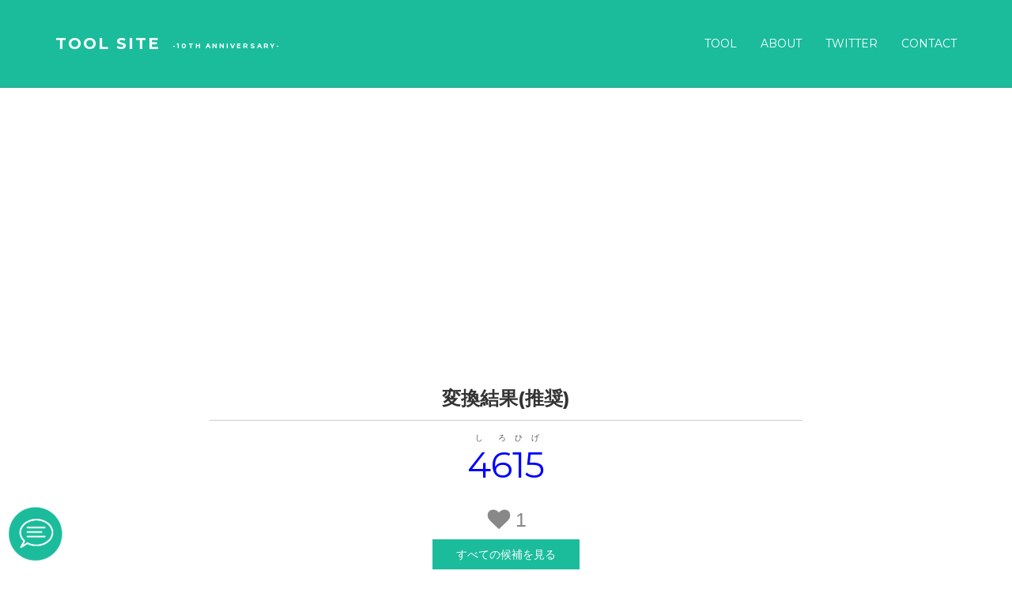

--- FILE ---
content_type: text/html; charset=UTF-8
request_url: https://www.nin-fan.net/tool/goro/%e3%81%97%e3%82%8d%e3%81%b2%e3%81%92/
body_size: 7615
content:
<!DOCTYPE html>
<html lang="ja">
<head>
  <meta charset="utf-8">
  <title>「しろひげ」を数字で表すと? | TOOL SITE　【数字語呂合わせ作成ツール】</title>
  <meta content="width=device-width, initial-scale=1.0" name="viewport">
  <meta name="keywords" content="語呂合わせ,数字,ゴロ,ごろあわせ,ナンバー,前澤,まえざわナンバーズ,作成,ツール,車,電話番号,文字,ジェネレータ" />
  <meta name="description" content="文字を語呂合わせの数字に変換することができるツールです。例えば、「よろしく」は「4649」と変換することができます。車のナンバーや電話番号、背番号、記念日、宝くじナンバーズの賭ける番号などを、このツールを使って決めてみませんか？">

  <!-- Favicons -->
<link href="/image/favico.png" rel="icon">

<!-- Google Fonts -->
<link href="https://fonts.googleapis.com/css?family=Montserrat:300,400,500,700" rel="stylesheet">

<!-- jQuery -->
<script src="/lib/jquery/jquery.min.js"></script>

<!-- Bootstrap CSS File -->
<link href="/lib/bootstrap/css/bootstrap.min.css" rel="stylesheet">

<!-- Libraries CSS Files
<link href="/lib/font-awesome/css/font-awesome.min.css" rel="stylesheet">
-->

<!-- Main Stylesheet File -->
<link href="/css/style.css?2022-03-03" rel="stylesheet">

<!-- Google adsense -->
<script data-ad-client="ca-pub-2792149469668713" async src="https://pagead2.googlesyndication.com/pagead/js/adsbygoogle.js"></script>
<script async src="https://fundingchoicesmessages.google.com/i/pub-2792149469668713?ers=1"></script><script>(function() {function signalGooglefcPresent() {if (!window.frames['googlefcPresent']) {if (document.body) {const iframe = document.createElement('iframe'); iframe.style = 'width: 0; height: 0; border: none; z-index: -1000; left: -1000px; top: -1000px;'; iframe.style.display = 'none'; iframe.name = 'googlefcPresent'; document.body.appendChild(iframe);} else {setTimeout(signalGooglefcPresent, 0);}}}signalGooglefcPresent();})();</script>

<!-- Global site tag (gtag.js) - Google Analytics -->
<script async src="https://www.googletagmanager.com/gtag/js?id=UA-33382881-2"></script>
<script>
  window.dataLayer = window.dataLayer || [];
  function gtag(){dataLayer.push(arguments);}
  gtag('js', new Date());

  gtag('config', 'UA-33382881-2');
</script>


<!-- =======================================================
  このサイトは以下のテンプレートを基に作成しております。(Single License取得)
  Template Name: Stanley
  Template URL: https://templatemag.com/stanley-bootstrap-freelancer-template/
  Author: TemplateMag.com
  License: https://templatemag.com/license/
======================================================= -->


  <meta name="twitter:card" content="summary_large_image" />
  <meta property="og:url" content="/tool/goro/%e3%81%97%e3%82%8d%e3%81%b2%e3%81%92/" />
  <meta property="og:title" content="「しろひげ」を数字で表すと? | TOOL SITE　【数字語呂合わせ作成ツール】" />
  <meta property="og:description" content="「しろひげ」を数字で表した5候補を提案！他の文字でも試してみよう！" />
  <meta property="og:image" content="https://www.nin-fan.net/tool/" />

<meta name="thumbnail" content="/image/portfolio/goro.png">
</head>

<body>

  <!-- Static navbar -->
<div class="navbar navbar-inverse navbar-static-top">
  <div class="container">
    <div class="navbar-header">
      <button type="button" class="navbar-toggle" data-toggle="collapse" data-target=".navbar-collapse">
        <span class="icon-bar"></span>
        <span class="icon-bar"></span>
        <span class="icon-bar"></span>
      </button>
      <a class="navbar-brand" href="/index.html">TOOL SITE</a><sub><a href="/about.html" class="navbar-brand" style="font-size:80%;">-10th Anniversary-</a></sub>
    </div>
    <div class="navbar-collapse collapse">
      <ul class="nav navbar-nav navbar-right">
        <li><a href="/tool/">Tool</a></li>
        <li><a href="/about.html">About</a></li>
        <li><a href="https://twitter.com/ninfan_net">Twitter</a></li>
        <li><a href="/contact.html">Contact</a></li>
      </ul>
    </div>
    <!--/.nav-collapse -->
  </div>
</div>

  

  <!-- 出力結果  -->

            
            <div id="white">
              <div class="container">
                <div class="row">
                  <div class="col-lg-8 col-lg-offset-2 centered">

            <h3>変換結果(推奨)</h3><hr/>
            <div class="rubi1">
              <p><ruby><rb> 4 </rb><rt>し</rt><rb> 6 </rb><rt>ろ</rt><rb> 1 </rb><rt>ひ</rt><rb> 5 </rb><rt>げ</rt></ruby>            </div>
<span class="ajax-iine" data-pid="goro_q_しろひげ" data-tid="tpl-sb-heart-l" id="goroiine"></span>

<script type="text/javascript">
$(function(){

let alreadycheck2 = false;
$("#goroiine").click(function(){
  if(alreadycheck2 != true){
    $('#goroiine').after('<p class="alert alert-success" id="info2">この数字語呂合わせに「いいね！」しました。<br/>「いいね！」された語呂は<a href="/tool/goro/rank.php">みんなの数字語呂合わせ</a>に登録されます。登録をお望みでない場合は、「いいね！」を解除してください。<br/><a href="/tool/goro/manual.html#warning">詳しくはこちらをご覧ください。</a></p>');
    $('#info2').hide().fadeIn(2000);
    alreadycheck2 = true;
  }
});

});
</script>



            <div style="padding:10px;">
            <a class="designed-button" href="#all_result">すべての候補を見る</a>
            </div>

            <style type="text/css">
            <!--
            .shareList {
            	list-style:none;
            	display: flex;
            	flex-wrap:wrap;
            	padding:0;
            	margin:-5px 0 -4px -5px;
            }
            .shareList__item {
            	height:50px;
            	line-height:50px;
            	text-align:center;
            	margin:5px 0 4px 5px;
            }
            .shareList__link {
            	display:block;
            	color:#ffffff;
            	padding:0 20px;
            	text-decoration: none;
            	border-radius: 5px;
            }
            .shareList__link::before{
            	font-size:16px;
            }
            .shareList__link::after{
            	content:attr(title);
            	font-size:14px;
            	font-weight:700;
            	vertical-align: top;
            	margin-left:5px;
            }
            .shareList__link:hover{opacity: 0.75;}

            .shareList__link.icon-twitter{background:#55acee; border-bottom: solid 4px rgba(0,0,0,0.25);}

            .shareList__link.icon-line{background:#1dcd00; border-bottom: solid 4px rgba(0,0,0,0.25);}

            .shareList__link:active {
            	-ms-transform: translateY(4px);
            	-webkit-transform: translateY(4px);
            	transform: translateY(4px);
            	border-bottom: none;
            }

            -->
            </style>

            <link rel="stylesheet" href="https://fonts.googleapis.com/css?family=Lato:400,700,900">

<div>
<ul class="shareList">
  <div class="col-lg-5 col-lg-offset-1">
  <li class="shareList__item"><a class="shareList__link icon-twitter" href="https://twitter.com/intent/tweet?text=https://www.nin-fan.net/g/%25E3%2581%2597%25E3%2582%258D%25E3%2581%25B2%25E3%2581%2592" target="_blank" title="Twitterで共有"></a></li>
  </div>
  <div class="col-lg-5 col-lg-offset-1">
  <li class="shareList__item"><a class="shareList__link icon-line" href="http://line.me/R/msg/text/?%0D%0Ahttps://www.nin-fan.net/g/%E3%81%97%E3%82%8D%E3%81%B2%E3%81%92" target="_blank" title="LINEで共有"></a></li>
  </div>
</ul>
</div>

<div style="padding : 20px ;">
<ul class="list-group-item">
  <li class="list-group-item"><a href="/tool/goro/about.html">数字語呂合わせ 対応表</a><br/>
  採用している数字とかなの対応を表にしました。</li>
  <li class="list-group-item"><a href="/tool/goro/rank.php">みんなの数字語呂合わせ ランキング</a><br/>
  作成された数字語呂合わせを人気順に表示しています。</li>
  <li class="list-group-item"><a href="https://twitter.com/ninfan_net" target="_blank">TOOL SITEのTwitterアカウント</a><br/>
  平日のほぼ毎日、語呂合わせ記念日を中心とした「今日は何の日？」ツイートを発信しています。</li>
</ul>
</div>

            <div style="padding : 20px ;">
            <a class="designed-button" href="#tool">他のツールを見てみる</a>
            </div>


            <div class="alert alert-info">
              <p>変換結果はいかがでしたか？</p>
              <p><a href="#improve">こちらより改善案をお寄せください。</a></p>
            </div>

            <!-- Rakuten -->
<a href="https://hb.afl.rakuten.co.jp/hsc/19652ccf.df634acb.19652cba.fc691c53/?link_type=pict&ut=eyJwYWdlIjoic2hvcCIsInR5cGUiOiJwaWN0IiwiY29sIjowLCJjYXQiOiI0NCIsImJhbiI6IjQ2MDEzNCJ9" target="_blank" rel="nofollow noopener noreferrer" style="word-wrap:break-word;"  ><img src="https://hbb.afl.rakuten.co.jp/hsb/19652ccf.df634acb.19652cba.fc691c53/?me_id=1&me_adv_id=460134&t=pict" border="0" style="margin:2px" alt="" title=""></a>
<script type="text/javascript">rakuten_design="slide";rakuten_affiliateId="181793ed.de6afc4b.181793ee.b9099501";rakuten_items="ranking";rakuten_genreId="0";rakuten_size="728x200";rakuten_target="_blank";rakuten_theme="gray";rakuten_border="on";rakuten_auto_mode="on";rakuten_genre_title="off";rakuten_recommend="on";rakuten_ts="1570846589703";</script><script type="text/javascript" src="https://xml.affiliate.rakuten.co.jp/widget/js/rakuten_widget.js"></script>
<!-- /Rakuten -->

          </div>

          </div>
          <!-- /row -->
        </div>
        <!-- /container -->
      </div>
      <!-- /white -->

      


  <!-- +++++ Welcome Section +++++ -->
  <div id="ww">
    <div class="container">
      <div class="row">
        <div class="col-lg-12 centered">

        
        <!-- 入力フォーム  -->
        <h2>数字語呂合わせ作成ツール<span class="ajax-iine" data-pid="goro" data-tid="tpl-sb-heart-l"></span></h2>
        <hr/>
        <a href="/tool/goro/rank.php" class="designed-button">みんなの数字語呂合わせ</a>
        <p style="padding:10px;">文字を数字の語呂合わせに変換できるツールです。</p>
        <p><strong>全角ひらがなまたはカタカナ</strong>のみを入力してください。</p>

        <form method="POST" name="form1" action="/tool/goro/run.php">
                <textarea name="q" id="hiragana" cols="38" rows="8">しろひげ</textarea>
        <a href="javascript:form1.submit()" class="designed-button">変換</a>
        </form>

       <div class="rubi2">
        <p>例えば、「よろしく」を変換すると「<ruby><rb>4</rb><rp>（</rp><rt>よ</rt><rp>）</rp></ruby><ruby><rb>6</rb><rp>（</rp><rt>ろ</rt><rp>）</rp></ruby><ruby><rb>4</rb><rp>（</rp><rt>し</rt><rp>）</rp></ruby><ruby><rb>9</rb><rp>（</rp><rt>く</rt><rp>）</rp></ruby>」となります。</p>
        <p>電話番号や車のナンバー等を決めるときなどにお使いいただけます。</p>
        <p>変換の基となる対応表は<a href="/tool/goro/about.html" target="_blank">こちら</a></p>
        </div>


        </div>
        <!-- /col-lg-8 -->
      </div>
      <!-- /row -->
    </div>
    <!-- /container -->
  </div>
  <!-- /ww -->


  
  <div id="white">
    <div class="container">
      <div class="row">
        <div class="col-lg-8 col-lg-offset-2 centered" id="all_result">

  <h3>【結果】ルビ付き表示</h3><hr/>
  <div class="designed-table rubi2">
  <table>
  <tbody>
  <tr>
  <th>推奨</th>
  <td>
  <ruby><rb> 4 </rb><rt>し</rt><rb> 6 </rb><rt>ろ</rt><rb> 1 </rb><rt>ひ</rt><rb> 5 </rb><rt>げ</rt></ruby>  </td>
  </tr>
  <tr>
  <th>候補2</th>
  <td>
  <ruby><rb> 4 </rb><rt>し</rt><rb> 6 </rb><rt>ろ</rt><rb> 1 </rb><rt>ひ</rt><rb> 9 </rb><rt>げ</rt></ruby>  </td>
  </tr>
  <tr>
  <th>候補3</th>
  <td>
  <ruby><rb> 4 </rb><rt>し</rt><rb> 6 </rb><rt>ろ</rt><rb> 1 </rb><rt>ひ</rt><rb> 5 </rb><rt>げ</rt></ruby>  </td>
  </tr>
  <tr>
  <th>候補4</th>
  <td>
  <ruby><rb> 4 </rb><rt>し</rt><rb> 6 </rb><rt>ろ</rt><rb> 1 </rb><rt>ひ</rt><rb> 9 </rb><rt>げ</rt></ruby>  </td>
  </tr>
  <tr>
  <th>候補5</th>
  <td>
  <ruby><rb> 4 </rb><rt>し</rt><rb> 6 </rb><rt>ろ</rt><rb> 1 </rb><rt>ひ</rt><rb> 9 </rb><rt>げ</rt></ruby>  </td>
  </tr>
  </tbody>
  </table>
</div>

            <p class="text-right"><a href="/tool/goro/about.html" target="_blank">変換結果の由来</a></p>

  <div>
  <a class="designed-button" href="#tool">他のツールを見てみる</a>
  </div>

  <h3>【結果】テキスト表示</h3>
  <div class="designed-table">
  <table>
  <tbody>
  <tr>
  <th>推奨</th>
  <td><textarea name="kouho1" id="kouho1" cols="38" rows="4">4615</textarea></td>
  </tr>
  <tr>
  <th>候補2</th>
  <td><textarea name="kouho2" id="kouho2" cols="38" rows="4">4619</textarea></td>
  </tr>
  <tr>
  <th>候補3</th>
  <td><textarea name="kouho3" id="kouho3" cols="38" rows="4">4615</textarea></td>
  </tr>
  <tr>
  <th>候補4</th>
  <td><textarea name="kouho4" id="kouho4" cols="38" rows="4">4619</textarea></td>
  </tr>
  <tr>
  <th>候補5</th>
  <td><textarea name="kouho4" id="kouho4" cols="38" rows="4">4619</textarea></td>
  </tr>
  </tbody>
  </table>
  </div>

</div>

</div>
<!-- /row -->
</div>
<!-- /container -->
</div>
<!-- /white -->



  <div id="white">
    <div class="container">
      <div class="row">
        <div class="col-lg-8 col-lg-offset-2 centered" id="improve">


        <h3>ツールの結果の質の向上に協力する</h3>



        <p>このツールには皆様からいただいた語呂を辞書データに登録し、変換結果の質を向上させる機能があります。<br/>
        よろしければ、皆様の考案された語呂合わせを下のフォームよりお寄せください。</p>


              <form method="POST">


              ひらがな<input type="text" name="request" size="5" placeholder="例:きょう" />　→　
              数字<input type="text" name="request2" size="2" placeholder="例:9" />

              <input type="submit" class="designed-button" value="送信"/>

              </form>

              <h3>関連リンク</h3>

              <div style="padding : 20px ;">
              <ul class="list-group-item">
                <li class="list-group-item"><a href="/tool/goro/about.html">数字語呂合わせ 対応表</a><br/>
                採用している数字とかなの対応を表にしました。</li>
                <li class="list-group-item"><a href="/tool/goro/rank.php">みんなの数字語呂合わせ ランキング</a><br/>
                作成された数字語呂合わせを人気順に表示しています。</li>
                <li class="list-group-item"><a href="https://twitter.com/ninfan_net" target="_blank">TOOL SITEのTwitterアカウント</a><br/>
                平日のほぼ毎日、語呂合わせ記念日を中心とした「今日は何の日？」ツイートを発信しています。</li>
              </ul>
              </div>



      </div>

      </div>
      <!-- /row -->
    </div>
    <!-- /container -->
  </div>
  <!-- /white -->


  <div id="grey">
  <div class="container">
    <div class="row">
      <div class="col-lg-8 col-lg-offset-2 centered">

<!-- SNS -->
<div class="ninja_onebutton">
<script type="text/javascript">
//<![CDATA[
(function(d){
if(typeof(window.NINJA_CO_JP_ONETAG_BUTTON_e4e452aed2b1d8491ed780b05b9fdc4b)=='undefined'){
    document.write("<sc"+"ript type='text\/javascript' src='\/\/omt.shinobi.jp\/b\/e4e452aed2b1d8491ed780b05b9fdc4b'><\/sc"+"ript>");
}else{
    window.NINJA_CO_JP_ONETAG_BUTTON_e4e452aed2b1d8491ed780b05b9fdc4b.ONETAGButton_Load();}
})(document);
//]]>
</script><span class="ninja_onebutton_hidden" style="display:none;"></span><span style="display:none;" class="ninja_onebutton_hidden"></span>
</div>


        <!-- Rakuten -->
<a href="https://hb.afl.rakuten.co.jp/hsc/19652ccf.df634acb.19652cba.fc691c53/?link_type=pict&ut=eyJwYWdlIjoic2hvcCIsInR5cGUiOiJwaWN0IiwiY29sIjowLCJjYXQiOiI0NCIsImJhbiI6IjQ2MDEzNCJ9" target="_blank" rel="nofollow noopener noreferrer" style="word-wrap:break-word;"  ><img src="https://hbb.afl.rakuten.co.jp/hsb/19652ccf.df634acb.19652cba.fc691c53/?me_id=1&me_adv_id=460134&t=pict" border="0" style="margin:2px" alt="" title=""></a>
<script type="text/javascript">rakuten_design="slide";rakuten_affiliateId="181793ed.de6afc4b.181793ee.b9099501";rakuten_items="ranking";rakuten_genreId="0";rakuten_size="728x200";rakuten_target="_blank";rakuten_theme="gray";rakuten_border="on";rakuten_auto_mode="on";rakuten_genre_title="off";rakuten_recommend="on";rakuten_ts="1570846589703";</script><script type="text/javascript" src="https://xml.affiliate.rakuten.co.jp/widget/js/rakuten_widget.js"></script>
<!-- /Rakuten -->

        <h3>おすすめツール</h3>

          <div class="row mt centered" id="tool">
            <div class="col-lg-4">
              <a href="/tool/countratio.php"><img class="img-responsive" src="/image/portfolio/countratio.png" alt="" />
              <p>パーセントカウントタイマー</p></a>
            </div>
            <div class="col-lg-4">
              <a href="/tool/goro/"><img class="img-responsive" src="/image/portfolio/goro.png" alt="" />
              <p>数字語呂合わせ作成ツール</p></a>
            </div>
            <div class="col-lg-4">
              <a href="/tool/string_image.html"><img class="img-responsive" src="/image/portfolio/string_image.png" alt="" />
              <p>文字画像作成機</p></a>
            </div>
          </div>
          <!-- /row -->
          <div class="row mt centered">

  <div class="col-lg-4">
    <a href="/tool/daylight.php"><img class="img-responsive" src="/image/portfolio/daylight.png" alt="" />
    <p>長方形窓の昼光率・立体角投射率 計算ツール</p></a>
  </div>

          <div class="col-lg-4">
            <a href="/tool/countup.php"><img class="img-responsive" src="/image/portfolio/countup.png" alt="" />
            <p>カウントアップタイマー</p></a>
          </div>

    <div class="col-lg-4">
      <a href="/tool/time.php"><img class="img-responsive" src="/image/portfolio/time.png" alt="" />
      <p>端末の時計 誤差チェッカー</p></a>
    </div>
          </div>
          <!-- /row -->
          <div class="centered">
            <button type="submit" class="designed-button" onclick="location.href='/tool/'">すべてのツールを見る</button>
          </div>

      </div>

    </div>
    <!-- /row -->
  </div>
  <!-- /container -->
</div>
<!-- /grey -->

<!-- go to comment form -->
<div id="fixed">
<a href="#comment"><img src="/image/comment.png" alt="コメント欄へ移動" width="70px" height="70px"/></a>
</div>
<div id="white">
  <div class="container">
    <div id="comment" class="row">
      <div class="col-lg-8 col-lg-offset-2 centered">

                <h3>コメント</h3>
        <p>このツールのご感想やご意見をお寄せください。基本的に返信等は行いません。<br/>
        コメント欄の運用については、<a href="/about.html">このサイトについて</a>をご確認ください。</p>
                        <form method="POST">
        	<div>
        		お名前
        		<input id="view_name" type="text" class="form_control" name="view_name" value="">
        	</div>
        	<div>
        		コメント
        		<textarea id="message" class="form_control" name="message" cols="38" rows="8"></textarea>
        	</div>
        	<input type="submit" class="designed-button" name="btn_submit" value="書き込む">
        </form>
        <hr/>
        <section>
                        <article>
            <div class="card">
              <div class="card-header">
                <h5>すずりん</h5>
                <time>2026年01月30日 19:36</time>
              </div>
              <div class="card-body">
                <p>ただいまです!</p>
              </div>
            </div>
        </article>
        <hr/>
                <article>
            <div class="card">
              <div class="card-header">
                <h5>さら</h5>
                <time>2026年01月30日 19:32</time>
              </div>
              <div class="card-body">
                <p>いとわろかりしかどものたまひしにちごはましかばと</p>
              </div>
            </div>
        </article>
        <hr/>
                <article>
            <div class="card">
              <div class="card-header">
                <h5>優亜</h5>
                <time>2026年01月30日 16:45</time>
              </div>
              <div class="card-body">
                <p>王道を往く野獣　tdkr、何がいいたいの⁇<br />
すずりん行ってらっしゃい〜〜‼︎(๑╹ω╹๑ )</p>
              </div>
            </div>
        </article>
        <hr/>
                <article>
            <div class="card">
              <div class="card-header">
                <h5>すずりん</h5>
                <time>2026年01月30日 16:33</time>
              </div>
              <div class="card-body">
                <p>塾いってきまーす!!!7:30には帰ってくるよ!!</p>
              </div>
            </div>
        </article>
        <hr/>
                <article>
            <div class="card">
              <div class="card-header">
                <h5>ここあ。</h5>
                <time>2026年01月30日 14:30</time>
              </div>
              <div class="card-body">
                <p>コメ欄埋まりすぎ</p>
              </div>
            </div>
        </article>
        <hr/>
                <article>
            <div class="card">
              <div class="card-header">
                <h5>ルル</h5>
                <time>2026年01月30日 09:28</time>
              </div>
              <div class="card-body">
                <p>だれだよ！</p>
              </div>
            </div>
        </article>
        <hr/>
                <article>
            <div class="card">
              <div class="card-header">
                <h5>王道を往く野獣 tdkr</h5>
                <time>2026年01月30日 09:00</time>
              </div>
              <div class="card-body">
                <p>沸騰石食って沸騰抑えろよwww</p>
              </div>
            </div>
        </article>
        <hr/>
                <article>
            <div class="card">
              <div class="card-header">
                <h5>王道を往く野獣 tdkr</h5>
                <time>2026年01月30日 08:58</time>
              </div>
              <div class="card-body">
                <p>ミネストローネフォーラーｗｗｗ?？？</p>
              </div>
            </div>
        </article>
        <hr/>
                <article>
            <div class="card">
              <div class="card-header">
                <h5>王道を往く野獣 tdkr</h5>
                <time>2026年01月30日 08:57</time>
              </div>
              <div class="card-body">
                <p>ミネストローネフォーラーwww???</p>
              </div>
            </div>
        </article>
        <hr/>
                <article>
            <div class="card">
              <div class="card-header">
                <h5>王道を往く野獣 tdkr</h5>
                <time>2026年01月30日 08:56</time>
              </div>
              <div class="card-body">
                <p>猿がウッキーwww猿顔ウッキーwww</p>
              </div>
            </div>
        </article>
        <hr/>
                        </section>
        

      </div>

    </div>
    <!-- /row -->
  </div>
  <!-- /container -->
</div>
<!-- /white -->


  <!-- +++++ Footer Section +++++ -->

<div id="footer">
  <div class="container">
    <div class="row">
      <div class="col-lg-4">
        <h4><a href="/">TOOL SITE</a></h4>
        <p>
          ウェブブラウザ上で利用できる様々なツールを提供しております。
        </p>
      </div>
      <!-- /col-lg-4 -->

      <div class="col-lg-4">
        <h4>メニュー</h4>
        <p>
          <a href="/tool/">ツール一覧</a><br/>
          <a href="/about.html">このサイトについて</a><br/>
          <a href="https://twitter.com/ninfan_net" target="_blank">Twitter</a><br/>
          <a href="/contact.html">お問い合わせ</a>
        </p>
        <div>
          <script async src='https://cse.google.com/cse.js?cx=partner-pub-2792149469668713:svr96thpafg'></script><div class="gcse-searchbox-only"></div>
        </div>
      </div>
      <!-- /col-lg-4 -->

      <div class="col-lg-4">
        <h4>このサイトについて</h4>
        <p>当サイトのツールはどなたでもご自由にお使いいただけるフリーのウェブツールです。</p>
        <p><a href="/about.html">詳しくはこちら<a></p>
      </div>
      <!-- /col-lg-4 -->


    </div>
  </div>
</div>

<div id="copyrights">
  <div class="container">
    <p>
      &copy; Copyrights <strong>TOOL SITE</strong>. All Rights Reserved
    </p>
  </div>
</div>
<!-- / copyrights -->


<!-- JavaScript Libraries -->
<script src="/lib/bootstrap/js/bootstrap.min.js"></script>
<script src="/lib/php-mail-form/validate.js"></script>
<!--<script src="/lib/easing/easing.min.js"></script>-->

<!-- Template Main Javascript File -->
<script src="/js/main.js"></script>

<!-- Good Button -->
<script type="text/javascript" src="/tool/goro/iine/cn/cn.php"></script>
<script type="text/javascript">
$(function(){

let alreadycheck = false;
$('.ajax-iine').on('click', function(){
  var id =  $(this).attr("id");
  if(alreadycheck != true){
    if(id != "goroiine"){
    $(this).after('<p class="alert alert-success" id="info">「いいね！」ありがとうございます！励みになります。<br/><a href="#tool">よろしければ、他のツールもお試しください。</a><br/>当サイトは皆様のご利用によって支えられております。今後ともご利用よろしくお願いいたします。</p>');
    $('#info').hide().fadeIn(1000);
    alreadycheck = true;
    }
  }
});

});
</script>



  <style type="text/css">
  <!--
  .rubi1 rb {color:blue; font-size: 45px;}
  .rubi2 rb {color:blue; font-size: 30px;}
  rt {font-size: 10px;}
  -->
  </style>

</body>
</html>


--- FILE ---
content_type: text/html; charset=UTF-8
request_url: https://www.nin-fan.net/tool/goro/iine/cn/server.php
body_size: 1000
content:
{"result":"OK","tplx":{"tpl-sb-heart-l":{"vcnt-format":"c3","enable-undo":1,"indicate-voted":1,"load-resource":1,"type":"def","list":[{"wid":1,"pid":"goro_q_しろひげ","tid":"tpl-sb-heart-l"},{"wid":2,"pid":"goro","tid":"tpl-sb-heart-l"}],"html":{"tpl.html":"<div class='aiin-css aiin-css-tpl-sb-heart-l'><div class=\"aiin-btn\"><div class=\"aiin-tcell\"><div class=\"aiin-icon\"><div class=\"aiin-icon-off\"><\/div><div class=\"aiin-icon-on\"><\/div><\/div><\/div><div class=\"aiin-tcell\"><span class=\"aiin-vcnt\"><\/span><\/div><\/div><\/div>"}}},"htmlx":[],"cssx":{"all":".ajax-iine {letter-spacing:normal;}.ajax-iine * {box-sizing:border-box;}.ajax-iine table,.ajax-iine tbody,.ajax-iine tfoot,.ajax-iine thead,.ajax-iine tr,.ajax-iine th,.ajax-iine td {margin:0;padding:0;border:0;font-size:100%;vertical-align:top;background-color:transparent;box-shadow:none;}.ajax-iine img {margin:0;padding:0;border:0;background-color:transparent;box-shadow:none;}.ajax-iine table {border-collapse:collapse;border-spacing:0;}.ajax-iine .aiin-css {position:relative;display:inline-block;}.ajax-iine .aiin-css,.ajax-iine .aiin-css input,.ajax-iine .aiin-css select,.ajax-iine .aiin-css textarea,.ajax-iine .aiin-css button {font-family:\"Hiragino Kaku Gothic ProN\",\"Meiryo\",\"Arial\",\"MS PGothic\",\"sans-serif\";}.aiin-css-tpl-sb-heart-l .aiin-btn {position:relative;display:table;border-collapse:separate;border-spacing:5px 3px;color:#888;cursor:pointer;user-select:none;-moz-user-select:none;-webkit-tap-highlight-color:transparent;line-height:1;transition:color 0.3s;}.aiin-css-tpl-sb-heart-l .aiin-btn.aiin-sel {color:#444;text-shadow:0 0 2px #888;}.aiin-css-tpl-sb-heart-l .aiin-btn.aiin-not-allowed {cursor:default;}.aiin-css-tpl-sb-heart-l .aiin-tcell {display:table-cell;vertical-align:middle;}.aiin-css-tpl-sb-heart-l .aiin-vcnt {font-size:25px;line-height:1.3;text-align:right;min-width:15px;}.aiin-css-tpl-sb-heart-l .aiin-icon {position:relative;}.aiin-css-tpl-sb-heart-l .aiin-icon,.aiin-css-tpl-sb-heart-l .aiin-icon-off,.aiin-css-tpl-sb-heart-l .aiin-icon-on {width:32px;height:32px;}.aiin-css-tpl-sb-heart-l .aiin-icon-off {position:relative;background:url(\"https:\/\/www.nin-fan.net\/tool\/goro\/iine\/templates\/tpl-sb-heart-l\/img\/icon-off.png\");background-size:100% 100%;}.aiin-css-tpl-sb-heart-l .aiin-icon-on {position:absolute;top:0;left:0;background:url(\"https:\/\/www.nin-fan.net\/tool\/goro\/iine\/templates\/tpl-sb-heart-l\/img\/icon-on.png\");background-size:100% 100%;opacity:0;}.aiin-css-tpl-sb-heart-l .aiin-btn.aiin-sel .aiin-icon-on {opacity:1;}.aiin-css-tpl-sb-heart-l .aiin-btn:hover .aiin-icon-on {animation-name:aiin-css-tpl-sb-heart-l-kf-icon-on-hover;animation-iteration-count:1;animation-duration:1s;}@keyframes aiin-css-tpl-sb-heart-l-kf-icon-on-hover {0% {opacity:1;}}.aiin-css-tpl-sb-heart-l .aiin-btn.aiin-sel .aiin-icon-on {animation:none;}"},"vcntsx":{"goro":{"b1":8712},"goro_q_しろひげ":{"b1":1}},"selsx":[],"typex":{"def":{"list":["tpl-sb-heart-l"]}}}

--- FILE ---
content_type: text/html; charset=utf-8
request_url: https://www.google.com/recaptcha/api2/aframe
body_size: 112
content:
<!DOCTYPE HTML><html><head><meta http-equiv="content-type" content="text/html; charset=UTF-8"></head><body><script nonce="8bYveIkcXudI5oYURvQtvQ">/** Anti-fraud and anti-abuse applications only. See google.com/recaptcha */ try{var clients={'sodar':'https://pagead2.googlesyndication.com/pagead/sodar?'};window.addEventListener("message",function(a){try{if(a.source===window.parent){var b=JSON.parse(a.data);var c=clients[b['id']];if(c){var d=document.createElement('img');d.src=c+b['params']+'&rc='+(localStorage.getItem("rc::a")?sessionStorage.getItem("rc::b"):"");window.document.body.appendChild(d);sessionStorage.setItem("rc::e",parseInt(sessionStorage.getItem("rc::e")||0)+1);localStorage.setItem("rc::h",'1769769442641');}}}catch(b){}});window.parent.postMessage("_grecaptcha_ready", "*");}catch(b){}</script></body></html>

--- FILE ---
content_type: application/javascript; charset=utf-8
request_url: https://fundingchoicesmessages.google.com/f/AGSKWxWjj928Cd81zrMPjYHxR2cFs_9Q3CDptpN7d6jkncfwRpyq8NqApn7XZC1UrSpVgx8tR8bL72TblNYy2zrOF9ea-_OclQ5-7G18zxUkTD7MSkBIMLuTB4EnaEbmoXxvHeWN6Hcy6m1k1ieWABxbVXazWj46fRdkjJWGgLq1WEuyejtC4LDFGXjjO0fc/_/myfreepaysitebanner._alt/ads//popup2.js/ad/activateFlashObject.-ad-pixel-
body_size: -1285
content:
window['9ba07d8a-28e0-499b-8f76-65f8c73dd047'] = true;

--- FILE ---
content_type: application/javascript
request_url: https://sync.shinobi.jp/v2/sync/ne?t=js&r=https%3A%2F%2Fx9.shinobi.jp%2Ftrack%3Fcid%3D453134534%26ref%3D%26jsref%3Dhttps%253A%252F%252Fwww.nin-fan.net%252Ftool%252Fgoro%252F%2525e3%252581%252597%2525e3%252582%25258d%2525e3%252581%2525b2%2525e3%252581%252592%252F%26time%3D1769769438821%26x9uid%3D37a6c65c-aba2-4105-b70b-890bc37adadc%26imuid%3Dnull%26picked%3D%257B%2522453134534-109%2522%253A%257B%2522language%2522%253A%2522en-US%2540posix%2522%252C%2522session_id%2522%253A%2522e5c200ba-fe6d-4e1a-93ec-1bf924136679%2522%257D%257D%26callback%3D__chikayo__.callback.C_1769769438804_5343%26uid%3D
body_size: 28
content:
__chikayo__.callback.C_1769769438804_5343('0676a212-98c7-42e0-b272-65534bc29937');

--- FILE ---
content_type: application/javascript; charset=utf-8
request_url: https://fundingchoicesmessages.google.com/f/AGSKWxVsYDbMmWNxkcrBfrP_gkUSjCgqgOSVn3KeDtS8ezVe4SV7CxVTEl6Q2HuXFZXYvEDD7aBAmtd8aqeLy7UKA-aDN58BX9ICw3Q1ztriZfhT7LsfJbHi9Yo4pQkGckaC0XOCy8EImg==?fccs=W251bGwsbnVsbCxudWxsLG51bGwsbnVsbCxudWxsLFsxNzY5NzY5NDM5LDY4OTAwMDAwMF0sbnVsbCxudWxsLG51bGwsW251bGwsWzcsMTksNiwxMCwxOCwxM10sbnVsbCxudWxsLG51bGwsbnVsbCxudWxsLG51bGwsbnVsbCxudWxsLG51bGwsMV0sImh0dHBzOi8vd3d3Lm5pbi1mYW4ubmV0L3Rvb2wvZ29yby8lRTMlODElOTclRTMlODIlOEQlRTMlODElQjIlRTMlODElOTIvIixudWxsLFtbOCwiemplblNWLW1Fc3MiXSxbOSwiZW4tVVMiXSxbMTksIjIiXSxbMjQsIiJdLFsyNSwiW1s5NTM0MDI1Miw5NTM0MDI1NF1dIl0sWzI5LCJmYWxzZSJdLFsyMSwiW1tbWzUsMSxbMF1dLFsxNzY5NzY5NDM2LDUwMzU3MTAwMF0sWzEyMDk2MDBdXV1dIl1dXQ
body_size: 195
content:
if (typeof __googlefc.fcKernelManager.run === 'function') {"use strict";this.default_ContributorServingResponseClientJs=this.default_ContributorServingResponseClientJs||{};(function(_){var window=this;
try{
var qp=function(a){this.A=_.t(a)};_.u(qp,_.J);var rp=function(a){this.A=_.t(a)};_.u(rp,_.J);rp.prototype.getWhitelistStatus=function(){return _.F(this,2)};var sp=function(a){this.A=_.t(a)};_.u(sp,_.J);var tp=_.ed(sp),up=function(a,b,c){this.B=a;this.j=_.A(b,qp,1);this.l=_.A(b,_.Pk,3);this.F=_.A(b,rp,4);a=this.B.location.hostname;this.D=_.Fg(this.j,2)&&_.O(this.j,2)!==""?_.O(this.j,2):a;a=new _.Qg(_.Qk(this.l));this.C=new _.dh(_.q.document,this.D,a);this.console=null;this.o=new _.mp(this.B,c,a)};
up.prototype.run=function(){if(_.O(this.j,3)){var a=this.C,b=_.O(this.j,3),c=_.fh(a),d=new _.Wg;b=_.hg(d,1,b);c=_.C(c,1,b);_.jh(a,c)}else _.gh(this.C,"FCNEC");_.op(this.o,_.A(this.l,_.De,1),this.l.getDefaultConsentRevocationText(),this.l.getDefaultConsentRevocationCloseText(),this.l.getDefaultConsentRevocationAttestationText(),this.D);_.pp(this.o,_.F(this.F,1),this.F.getWhitelistStatus());var e;a=(e=this.B.googlefc)==null?void 0:e.__executeManualDeployment;a!==void 0&&typeof a==="function"&&_.To(this.o.G,
"manualDeploymentApi")};var vp=function(){};vp.prototype.run=function(a,b,c){var d;return _.v(function(e){d=tp(b);(new up(a,d,c)).run();return e.return({})})};_.Tk(7,new vp);
}catch(e){_._DumpException(e)}
}).call(this,this.default_ContributorServingResponseClientJs);
// Google Inc.

//# sourceURL=/_/mss/boq-content-ads-contributor/_/js/k=boq-content-ads-contributor.ContributorServingResponseClientJs.en_US.zjenSV-mEss.es5.O/d=1/exm=ad_blocking_detection_executable,kernel_loader,loader_js_executable,monetization_cookie_state_migration_initialization_executable,optimization_state_updater_executable,web_iab_us_states_signal_executable,web_monetization_wall_executable/ed=1/rs=AJlcJMwkzeCrPzcr4ZTu9XKJQ6RjDJX32Q/m=cookie_refresh_executable
__googlefc.fcKernelManager.run('\x5b\x5b\x5b7,\x22\x5b\x5bnull,\\\x22nin-fan.net\\\x22,\\\x22AKsRol9BeVvW7qBK2hpNaMx_XqD7Wk9GdlQXkM37FWA425ZqshNMYznZDFUMjEFvhRt2TpvsRNajV_33YBo2G4eiG0IePmU6xDXZZDguYkcfd58nKeu8XQmchAWyU0jPdluVyMGIav-j-3i38Xhpo6BCTAuWIpxobg\\\\u003d\\\\u003d\\\x22\x5d,null,\x5b\x5bnull,null,null,\\\x22https:\/\/fundingchoicesmessages.google.com\/f\/AGSKWxXUnx3GY56XMc0z4xZWfWyQ5KhUIKju9qcpZpkewEIsq9FiiUbXPEJ5zKx3Yzz-Qfzv2R-LktWX3s6Qls8gBgBgo186VC4D7nbrW7tPI-ZkrG4leOkQktJlzLoHB84zDq7jVH7evQ\\\\u003d\\\\u003d\\\x22\x5d,null,null,\x5bnull,null,null,\\\x22https:\/\/fundingchoicesmessages.google.com\/el\/AGSKWxXI00MbNOgRd0PEyHzfFFMeOKE-auxIsxSb5m23-FR0l4cCj5Kf0W8jbPlqAP0F5sfKin3XQ9wVVHQ0Z9gS2of73gsKqgCKqHWs8-Agn7Ymv7CAbBBYnVvvK30X6QBokskm0ZudSw\\\\u003d\\\\u003d\\\x22\x5d,null,\x5bnull,\x5b7,19,6,10,18,13\x5d,null,null,null,null,null,null,null,null,null,1\x5d\x5d,\x5b3,1\x5d\x5d\x22\x5d\x5d,\x5bnull,null,null,\x22https:\/\/fundingchoicesmessages.google.com\/f\/AGSKWxUlLEA_5Nzk4iVsyfOwp_eDTun1b53K6ozmGBmrYGjn354qikxGfZQ9g5efVio0wrbGHE1jJ4Phl8wxKnUzbiEEPnUOaDlASFUQEQami0H8iz_US-t3Mxnx8k1y1JW756itN1v0eQ\\u003d\\u003d\x22\x5d\x5d');}